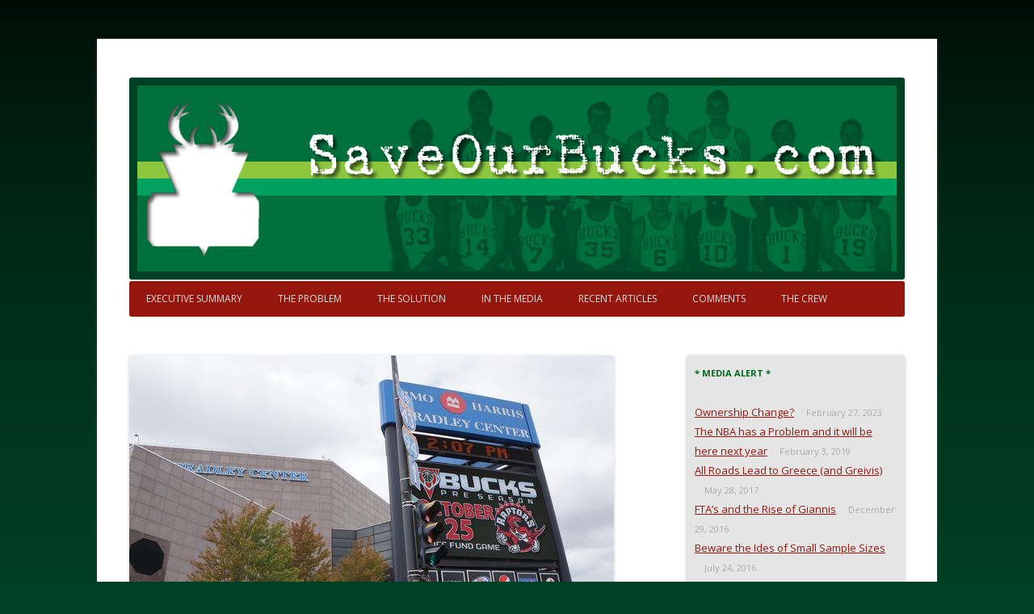

--- FILE ---
content_type: text/html; charset=UTF-8
request_url: https://saveourbucks.com/milwaukee-bucks-task-force-meeting-post-meeting-viewing-party/
body_size: 59393
content:
<!DOCTYPE html>

<!--[if IE 7]>

<html class="ie ie7" lang="en-US">

<![endif]-->

<!--[if IE 8]>

<html class="ie ie8" lang="en-US">

<![endif]-->

<!--[if !(IE 7) | !(IE 8)  ]><!-->

<html lang="en-US">

<!--<![endif]-->

<head>

<meta charset="UTF-8" />

<meta name="viewport" content="width=device-width" />

<title>Milwaukee Bucks Task Force Meeting &amp; Post Meeting Viewing Party - Save Our Bucks</title>

<link rel="profile" href="https://gmpg.org/xfn/11" />

<link rel="pingback" href="https://saveourbucks.com/xmlrpc.php" />


<!--[if lt IE 9]>

<script src="https://saveourbucks.com/wp-content/themes/Bucks/js/html5.js" type="text/javascript"></script>

<![endif]-->

<meta name='robots' content='index, follow, max-image-preview:large, max-snippet:-1, max-video-preview:-1' />

	<!-- This site is optimized with the Yoast SEO plugin v21.1 - https://yoast.com/wordpress/plugins/seo/ -->
	<link rel="canonical" href="https://saveourbucks.com/milwaukee-bucks-task-force-meeting-post-meeting-viewing-party/" />
	<meta property="og:locale" content="en_US" />
	<meta property="og:type" content="article" />
	<meta property="og:title" content="Milwaukee Bucks Task Force Meeting &amp; Post Meeting Viewing Party - Save Our Bucks" />
	<meta property="og:description" content="Next week Tuesday March 11 the Cultural &amp; Entertainment Task Force is holding the 2nd Public Listening Session this time downtown at the Boys &amp; Girls Club on 6th Street at 6pm to 7:30pm. SaveOurBucks.com &#8216;s own Paul Henning will be attending, we&#8217;d love you to join him to voice or just show your support Continue Reading »" />
	<meta property="og:url" content="https://saveourbucks.com/milwaukee-bucks-task-force-meeting-post-meeting-viewing-party/" />
	<meta property="og:site_name" content="Save Our Bucks" />
	<meta property="article:author" content="https://www.facebook.com/events/588016824615516/588016827948849/" />
	<meta property="article:published_time" content="2014-03-05T04:47:11+00:00" />
	<meta property="article:modified_time" content="2014-09-03T00:26:12+00:00" />
	<meta property="og:image" content="https://saveourbucks.com/wp-content/uploads/2014/03/BC-outside.jpg" />
	<meta property="og:image:width" content="600" />
	<meta property="og:image:height" content="398" />
	<meta property="og:image:type" content="image/jpeg" />
	<meta name="author" content="Paul Henning" />
	<meta name="twitter:label1" content="Written by" />
	<meta name="twitter:data1" content="Paul Henning" />
	<meta name="twitter:label2" content="Est. reading time" />
	<meta name="twitter:data2" content="1 minute" />
	<script type="application/ld+json" class="yoast-schema-graph">{"@context":"https://schema.org","@graph":[{"@type":"WebPage","@id":"https://saveourbucks.com/milwaukee-bucks-task-force-meeting-post-meeting-viewing-party/","url":"https://saveourbucks.com/milwaukee-bucks-task-force-meeting-post-meeting-viewing-party/","name":"Milwaukee Bucks Task Force Meeting & Post Meeting Viewing Party - Save Our Bucks","isPartOf":{"@id":"https://saveourbucks.com/#website"},"primaryImageOfPage":{"@id":"https://saveourbucks.com/milwaukee-bucks-task-force-meeting-post-meeting-viewing-party/#primaryimage"},"image":{"@id":"https://saveourbucks.com/milwaukee-bucks-task-force-meeting-post-meeting-viewing-party/#primaryimage"},"thumbnailUrl":"https://saveourbucks.com/wp-content/uploads/2014/03/BC-outside.jpg","datePublished":"2014-03-05T04:47:11+00:00","dateModified":"2014-09-03T00:26:12+00:00","author":{"@id":"https://saveourbucks.com/#/schema/person/34bd06f8872fb438b6d934bf1e14876d"},"breadcrumb":{"@id":"https://saveourbucks.com/milwaukee-bucks-task-force-meeting-post-meeting-viewing-party/#breadcrumb"},"inLanguage":"en-US","potentialAction":[{"@type":"ReadAction","target":["https://saveourbucks.com/milwaukee-bucks-task-force-meeting-post-meeting-viewing-party/"]}]},{"@type":"ImageObject","inLanguage":"en-US","@id":"https://saveourbucks.com/milwaukee-bucks-task-force-meeting-post-meeting-viewing-party/#primaryimage","url":"https://saveourbucks.com/wp-content/uploads/2014/03/BC-outside.jpg","contentUrl":"https://saveourbucks.com/wp-content/uploads/2014/03/BC-outside.jpg","width":600,"height":398,"caption":"Milwaukee Bucks arena issues"},{"@type":"BreadcrumbList","@id":"https://saveourbucks.com/milwaukee-bucks-task-force-meeting-post-meeting-viewing-party/#breadcrumb","itemListElement":[{"@type":"ListItem","position":1,"name":"Home","item":"https://saveourbucks.com/"},{"@type":"ListItem","position":2,"name":"Recent Articles","item":"https://saveourbucks.com/recent-articles/"},{"@type":"ListItem","position":3,"name":"Milwaukee Bucks Task Force Meeting &#038; Post Meeting Viewing Party"}]},{"@type":"WebSite","@id":"https://saveourbucks.com/#website","url":"https://saveourbucks.com/","name":"Save Our Bucks","description":"Restore our once proud franchise to it&#039;s former greatness","potentialAction":[{"@type":"SearchAction","target":{"@type":"EntryPoint","urlTemplate":"https://saveourbucks.com/?s={search_term_string}"},"query-input":"required name=search_term_string"}],"inLanguage":"en-US"},{"@type":"Person","@id":"https://saveourbucks.com/#/schema/person/34bd06f8872fb438b6d934bf1e14876d","name":"Paul Henning","image":{"@type":"ImageObject","inLanguage":"en-US","@id":"https://saveourbucks.com/#/schema/person/image/","url":"https://secure.gravatar.com/avatar/2231d52df95798c423de9ecad79381f8?s=96&r=pg","contentUrl":"https://secure.gravatar.com/avatar/2231d52df95798c423de9ecad79381f8?s=96&r=pg","caption":"Paul Henning"},"description":"Paul is an official spokesperson for Save Our Bucks.","sameAs":["https://www.saveourbucks.com","https://www.facebook.com/events/588016824615516/588016827948849/","https://twitter.com/brewcitypaul"],"url":"https://saveourbucks.com/author/paul-henning/"}]}</script>
	<!-- / Yoast SEO plugin. -->


<link rel='dns-prefetch' href='//stats.wp.com' />
<link rel='dns-prefetch' href='//fonts.googleapis.com' />
<link rel='dns-prefetch' href='//v0.wordpress.com' />
<link rel='dns-prefetch' href='//widgets.wp.com' />
<link rel='dns-prefetch' href='//s0.wp.com' />
<link rel='dns-prefetch' href='//0.gravatar.com' />
<link rel='dns-prefetch' href='//1.gravatar.com' />
<link rel='dns-prefetch' href='//2.gravatar.com' />
<link rel='dns-prefetch' href='//jetpack.wordpress.com' />
<link rel='dns-prefetch' href='//public-api.wordpress.com' />
<link rel='dns-prefetch' href='//www.googletagmanager.com' />
<link rel="alternate" type="application/rss+xml" title="Save Our Bucks &raquo; Feed" href="https://saveourbucks.com/feed/" />
<link rel="alternate" type="application/rss+xml" title="Save Our Bucks &raquo; Comments Feed" href="https://saveourbucks.com/comments/feed/" />
<link rel="alternate" type="application/rss+xml" title="Save Our Bucks &raquo; Milwaukee Bucks Task Force Meeting &#038; Post Meeting Viewing Party Comments Feed" href="https://saveourbucks.com/milwaukee-bucks-task-force-meeting-post-meeting-viewing-party/feed/" />
<script type="text/javascript">
window._wpemojiSettings = {"baseUrl":"https:\/\/s.w.org\/images\/core\/emoji\/14.0.0\/72x72\/","ext":".png","svgUrl":"https:\/\/s.w.org\/images\/core\/emoji\/14.0.0\/svg\/","svgExt":".svg","source":{"concatemoji":"https:\/\/saveourbucks.com\/wp-includes\/js\/wp-emoji-release.min.js?ver=6.1.9"}};
/*! This file is auto-generated */
!function(e,a,t){var n,r,o,i=a.createElement("canvas"),p=i.getContext&&i.getContext("2d");function s(e,t){var a=String.fromCharCode,e=(p.clearRect(0,0,i.width,i.height),p.fillText(a.apply(this,e),0,0),i.toDataURL());return p.clearRect(0,0,i.width,i.height),p.fillText(a.apply(this,t),0,0),e===i.toDataURL()}function c(e){var t=a.createElement("script");t.src=e,t.defer=t.type="text/javascript",a.getElementsByTagName("head")[0].appendChild(t)}for(o=Array("flag","emoji"),t.supports={everything:!0,everythingExceptFlag:!0},r=0;r<o.length;r++)t.supports[o[r]]=function(e){if(p&&p.fillText)switch(p.textBaseline="top",p.font="600 32px Arial",e){case"flag":return s([127987,65039,8205,9895,65039],[127987,65039,8203,9895,65039])?!1:!s([55356,56826,55356,56819],[55356,56826,8203,55356,56819])&&!s([55356,57332,56128,56423,56128,56418,56128,56421,56128,56430,56128,56423,56128,56447],[55356,57332,8203,56128,56423,8203,56128,56418,8203,56128,56421,8203,56128,56430,8203,56128,56423,8203,56128,56447]);case"emoji":return!s([129777,127995,8205,129778,127999],[129777,127995,8203,129778,127999])}return!1}(o[r]),t.supports.everything=t.supports.everything&&t.supports[o[r]],"flag"!==o[r]&&(t.supports.everythingExceptFlag=t.supports.everythingExceptFlag&&t.supports[o[r]]);t.supports.everythingExceptFlag=t.supports.everythingExceptFlag&&!t.supports.flag,t.DOMReady=!1,t.readyCallback=function(){t.DOMReady=!0},t.supports.everything||(n=function(){t.readyCallback()},a.addEventListener?(a.addEventListener("DOMContentLoaded",n,!1),e.addEventListener("load",n,!1)):(e.attachEvent("onload",n),a.attachEvent("onreadystatechange",function(){"complete"===a.readyState&&t.readyCallback()})),(e=t.source||{}).concatemoji?c(e.concatemoji):e.wpemoji&&e.twemoji&&(c(e.twemoji),c(e.wpemoji)))}(window,document,window._wpemojiSettings);
</script>
<style type="text/css">
img.wp-smiley,
img.emoji {
	display: inline !important;
	border: none !important;
	box-shadow: none !important;
	height: 1em !important;
	width: 1em !important;
	margin: 0 0.07em !important;
	vertical-align: -0.1em !important;
	background: none !important;
	padding: 0 !important;
}
</style>
	<link rel='stylesheet' id='cnss_font_awesome_css-css' href='https://saveourbucks.com/wp-content/plugins/easy-social-icons/css/font-awesome/css/all.min.css?ver=7.0.0' type='text/css' media='all' />
<link rel='stylesheet' id='cnss_font_awesome_v4_shims-css' href='https://saveourbucks.com/wp-content/plugins/easy-social-icons/css/font-awesome/css/v4-shims.min.css?ver=7.0.0' type='text/css' media='all' />
<link rel='stylesheet' id='cnss_css-css' href='https://saveourbucks.com/wp-content/plugins/easy-social-icons/css/cnss.css?ver=1.0' type='text/css' media='all' />
<link rel='stylesheet' id='cnss_share_css-css' href='https://saveourbucks.com/wp-content/plugins/easy-social-icons/css/share.css?ver=1.0' type='text/css' media='all' />
<link rel='stylesheet' id='wp-block-library-css' href='https://saveourbucks.com/wp-includes/css/dist/block-library/style.min.css?ver=6.1.9' type='text/css' media='all' />
<style id='wp-block-library-inline-css' type='text/css'>
.has-text-align-justify{text-align:justify;}
</style>
<link rel='stylesheet' id='jetpack-videopress-video-block-view-css' href='https://saveourbucks.com/wp-content/plugins/jetpack/jetpack_vendor/automattic/jetpack-videopress/build/block-editor/blocks/video/view.css?minify=false&#038;ver=34ae973733627b74a14e' type='text/css' media='all' />
<link rel='stylesheet' id='mediaelement-css' href='https://saveourbucks.com/wp-includes/js/mediaelement/mediaelementplayer-legacy.min.css?ver=4.2.17' type='text/css' media='all' />
<link rel='stylesheet' id='wp-mediaelement-css' href='https://saveourbucks.com/wp-includes/js/mediaelement/wp-mediaelement.min.css?ver=6.1.9' type='text/css' media='all' />
<link rel='stylesheet' id='classic-theme-styles-css' href='https://saveourbucks.com/wp-includes/css/classic-themes.min.css?ver=1' type='text/css' media='all' />
<style id='global-styles-inline-css' type='text/css'>
body{--wp--preset--color--black: #000000;--wp--preset--color--cyan-bluish-gray: #abb8c3;--wp--preset--color--white: #ffffff;--wp--preset--color--pale-pink: #f78da7;--wp--preset--color--vivid-red: #cf2e2e;--wp--preset--color--luminous-vivid-orange: #ff6900;--wp--preset--color--luminous-vivid-amber: #fcb900;--wp--preset--color--light-green-cyan: #7bdcb5;--wp--preset--color--vivid-green-cyan: #00d084;--wp--preset--color--pale-cyan-blue: #8ed1fc;--wp--preset--color--vivid-cyan-blue: #0693e3;--wp--preset--color--vivid-purple: #9b51e0;--wp--preset--gradient--vivid-cyan-blue-to-vivid-purple: linear-gradient(135deg,rgba(6,147,227,1) 0%,rgb(155,81,224) 100%);--wp--preset--gradient--light-green-cyan-to-vivid-green-cyan: linear-gradient(135deg,rgb(122,220,180) 0%,rgb(0,208,130) 100%);--wp--preset--gradient--luminous-vivid-amber-to-luminous-vivid-orange: linear-gradient(135deg,rgba(252,185,0,1) 0%,rgba(255,105,0,1) 100%);--wp--preset--gradient--luminous-vivid-orange-to-vivid-red: linear-gradient(135deg,rgba(255,105,0,1) 0%,rgb(207,46,46) 100%);--wp--preset--gradient--very-light-gray-to-cyan-bluish-gray: linear-gradient(135deg,rgb(238,238,238) 0%,rgb(169,184,195) 100%);--wp--preset--gradient--cool-to-warm-spectrum: linear-gradient(135deg,rgb(74,234,220) 0%,rgb(151,120,209) 20%,rgb(207,42,186) 40%,rgb(238,44,130) 60%,rgb(251,105,98) 80%,rgb(254,248,76) 100%);--wp--preset--gradient--blush-light-purple: linear-gradient(135deg,rgb(255,206,236) 0%,rgb(152,150,240) 100%);--wp--preset--gradient--blush-bordeaux: linear-gradient(135deg,rgb(254,205,165) 0%,rgb(254,45,45) 50%,rgb(107,0,62) 100%);--wp--preset--gradient--luminous-dusk: linear-gradient(135deg,rgb(255,203,112) 0%,rgb(199,81,192) 50%,rgb(65,88,208) 100%);--wp--preset--gradient--pale-ocean: linear-gradient(135deg,rgb(255,245,203) 0%,rgb(182,227,212) 50%,rgb(51,167,181) 100%);--wp--preset--gradient--electric-grass: linear-gradient(135deg,rgb(202,248,128) 0%,rgb(113,206,126) 100%);--wp--preset--gradient--midnight: linear-gradient(135deg,rgb(2,3,129) 0%,rgb(40,116,252) 100%);--wp--preset--duotone--dark-grayscale: url('#wp-duotone-dark-grayscale');--wp--preset--duotone--grayscale: url('#wp-duotone-grayscale');--wp--preset--duotone--purple-yellow: url('#wp-duotone-purple-yellow');--wp--preset--duotone--blue-red: url('#wp-duotone-blue-red');--wp--preset--duotone--midnight: url('#wp-duotone-midnight');--wp--preset--duotone--magenta-yellow: url('#wp-duotone-magenta-yellow');--wp--preset--duotone--purple-green: url('#wp-duotone-purple-green');--wp--preset--duotone--blue-orange: url('#wp-duotone-blue-orange');--wp--preset--font-size--small: 13px;--wp--preset--font-size--medium: 20px;--wp--preset--font-size--large: 36px;--wp--preset--font-size--x-large: 42px;--wp--preset--spacing--20: 0.44rem;--wp--preset--spacing--30: 0.67rem;--wp--preset--spacing--40: 1rem;--wp--preset--spacing--50: 1.5rem;--wp--preset--spacing--60: 2.25rem;--wp--preset--spacing--70: 3.38rem;--wp--preset--spacing--80: 5.06rem;}:where(.is-layout-flex){gap: 0.5em;}body .is-layout-flow > .alignleft{float: left;margin-inline-start: 0;margin-inline-end: 2em;}body .is-layout-flow > .alignright{float: right;margin-inline-start: 2em;margin-inline-end: 0;}body .is-layout-flow > .aligncenter{margin-left: auto !important;margin-right: auto !important;}body .is-layout-constrained > .alignleft{float: left;margin-inline-start: 0;margin-inline-end: 2em;}body .is-layout-constrained > .alignright{float: right;margin-inline-start: 2em;margin-inline-end: 0;}body .is-layout-constrained > .aligncenter{margin-left: auto !important;margin-right: auto !important;}body .is-layout-constrained > :where(:not(.alignleft):not(.alignright):not(.alignfull)){max-width: var(--wp--style--global--content-size);margin-left: auto !important;margin-right: auto !important;}body .is-layout-constrained > .alignwide{max-width: var(--wp--style--global--wide-size);}body .is-layout-flex{display: flex;}body .is-layout-flex{flex-wrap: wrap;align-items: center;}body .is-layout-flex > *{margin: 0;}:where(.wp-block-columns.is-layout-flex){gap: 2em;}.has-black-color{color: var(--wp--preset--color--black) !important;}.has-cyan-bluish-gray-color{color: var(--wp--preset--color--cyan-bluish-gray) !important;}.has-white-color{color: var(--wp--preset--color--white) !important;}.has-pale-pink-color{color: var(--wp--preset--color--pale-pink) !important;}.has-vivid-red-color{color: var(--wp--preset--color--vivid-red) !important;}.has-luminous-vivid-orange-color{color: var(--wp--preset--color--luminous-vivid-orange) !important;}.has-luminous-vivid-amber-color{color: var(--wp--preset--color--luminous-vivid-amber) !important;}.has-light-green-cyan-color{color: var(--wp--preset--color--light-green-cyan) !important;}.has-vivid-green-cyan-color{color: var(--wp--preset--color--vivid-green-cyan) !important;}.has-pale-cyan-blue-color{color: var(--wp--preset--color--pale-cyan-blue) !important;}.has-vivid-cyan-blue-color{color: var(--wp--preset--color--vivid-cyan-blue) !important;}.has-vivid-purple-color{color: var(--wp--preset--color--vivid-purple) !important;}.has-black-background-color{background-color: var(--wp--preset--color--black) !important;}.has-cyan-bluish-gray-background-color{background-color: var(--wp--preset--color--cyan-bluish-gray) !important;}.has-white-background-color{background-color: var(--wp--preset--color--white) !important;}.has-pale-pink-background-color{background-color: var(--wp--preset--color--pale-pink) !important;}.has-vivid-red-background-color{background-color: var(--wp--preset--color--vivid-red) !important;}.has-luminous-vivid-orange-background-color{background-color: var(--wp--preset--color--luminous-vivid-orange) !important;}.has-luminous-vivid-amber-background-color{background-color: var(--wp--preset--color--luminous-vivid-amber) !important;}.has-light-green-cyan-background-color{background-color: var(--wp--preset--color--light-green-cyan) !important;}.has-vivid-green-cyan-background-color{background-color: var(--wp--preset--color--vivid-green-cyan) !important;}.has-pale-cyan-blue-background-color{background-color: var(--wp--preset--color--pale-cyan-blue) !important;}.has-vivid-cyan-blue-background-color{background-color: var(--wp--preset--color--vivid-cyan-blue) !important;}.has-vivid-purple-background-color{background-color: var(--wp--preset--color--vivid-purple) !important;}.has-black-border-color{border-color: var(--wp--preset--color--black) !important;}.has-cyan-bluish-gray-border-color{border-color: var(--wp--preset--color--cyan-bluish-gray) !important;}.has-white-border-color{border-color: var(--wp--preset--color--white) !important;}.has-pale-pink-border-color{border-color: var(--wp--preset--color--pale-pink) !important;}.has-vivid-red-border-color{border-color: var(--wp--preset--color--vivid-red) !important;}.has-luminous-vivid-orange-border-color{border-color: var(--wp--preset--color--luminous-vivid-orange) !important;}.has-luminous-vivid-amber-border-color{border-color: var(--wp--preset--color--luminous-vivid-amber) !important;}.has-light-green-cyan-border-color{border-color: var(--wp--preset--color--light-green-cyan) !important;}.has-vivid-green-cyan-border-color{border-color: var(--wp--preset--color--vivid-green-cyan) !important;}.has-pale-cyan-blue-border-color{border-color: var(--wp--preset--color--pale-cyan-blue) !important;}.has-vivid-cyan-blue-border-color{border-color: var(--wp--preset--color--vivid-cyan-blue) !important;}.has-vivid-purple-border-color{border-color: var(--wp--preset--color--vivid-purple) !important;}.has-vivid-cyan-blue-to-vivid-purple-gradient-background{background: var(--wp--preset--gradient--vivid-cyan-blue-to-vivid-purple) !important;}.has-light-green-cyan-to-vivid-green-cyan-gradient-background{background: var(--wp--preset--gradient--light-green-cyan-to-vivid-green-cyan) !important;}.has-luminous-vivid-amber-to-luminous-vivid-orange-gradient-background{background: var(--wp--preset--gradient--luminous-vivid-amber-to-luminous-vivid-orange) !important;}.has-luminous-vivid-orange-to-vivid-red-gradient-background{background: var(--wp--preset--gradient--luminous-vivid-orange-to-vivid-red) !important;}.has-very-light-gray-to-cyan-bluish-gray-gradient-background{background: var(--wp--preset--gradient--very-light-gray-to-cyan-bluish-gray) !important;}.has-cool-to-warm-spectrum-gradient-background{background: var(--wp--preset--gradient--cool-to-warm-spectrum) !important;}.has-blush-light-purple-gradient-background{background: var(--wp--preset--gradient--blush-light-purple) !important;}.has-blush-bordeaux-gradient-background{background: var(--wp--preset--gradient--blush-bordeaux) !important;}.has-luminous-dusk-gradient-background{background: var(--wp--preset--gradient--luminous-dusk) !important;}.has-pale-ocean-gradient-background{background: var(--wp--preset--gradient--pale-ocean) !important;}.has-electric-grass-gradient-background{background: var(--wp--preset--gradient--electric-grass) !important;}.has-midnight-gradient-background{background: var(--wp--preset--gradient--midnight) !important;}.has-small-font-size{font-size: var(--wp--preset--font-size--small) !important;}.has-medium-font-size{font-size: var(--wp--preset--font-size--medium) !important;}.has-large-font-size{font-size: var(--wp--preset--font-size--large) !important;}.has-x-large-font-size{font-size: var(--wp--preset--font-size--x-large) !important;}
.wp-block-navigation a:where(:not(.wp-element-button)){color: inherit;}
:where(.wp-block-columns.is-layout-flex){gap: 2em;}
.wp-block-pullquote{font-size: 1.5em;line-height: 1.6;}
</style>
<link rel='stylesheet' id='easy_author_image-css' href='https://saveourbucks.com/wp-content/plugins/easy-author-image/css/easy-author-image.css?ver=6.1.9' type='text/css' media='all' />
<link rel='stylesheet' id='jquery.fancybox-css' href='https://saveourbucks.com/wp-content/plugins/fancy-box/jquery.fancybox.css?ver=1.2.6' type='text/css' media='all' />
<link rel='stylesheet' id='twentytwelve-fonts-css' href='https://fonts.googleapis.com/css?family=Open+Sans:400italic,700italic,400,700&#038;subset=latin,latin-ext' type='text/css' media='all' />
<link rel='stylesheet' id='twentytwelve-style-css' href='https://saveourbucks.com/wp-content/themes/Bucks/style.css?ver=6.1.9' type='text/css' media='all' />
<!--[if lt IE 9]>
<link rel='stylesheet' id='twentytwelve-ie-css' href='https://saveourbucks.com/wp-content/themes/Bucks/css/ie.css?ver=20121010' type='text/css' media='all' />
<![endif]-->
<style id='jetpack_facebook_likebox-inline-css' type='text/css'>
.widget_facebook_likebox {
	overflow: hidden;
}

</style>
<link rel='stylesheet' id='easy_table_style-css' href='https://saveourbucks.com/wp-content/plugins/easy-table/themes/default/style.css?ver=1.8' type='text/css' media='all' />
<link rel='stylesheet' id='social-logos-css' href='https://saveourbucks.com/wp-content/plugins/jetpack/_inc/social-logos/social-logos.min.css?ver=12.5.1' type='text/css' media='all' />
<link rel='stylesheet' id='jetpack_css-css' href='https://saveourbucks.com/wp-content/plugins/jetpack/css/jetpack.css?ver=12.5.1' type='text/css' media='all' />
<script type='text/javascript' src='https://saveourbucks.com/wp-includes/js/jquery/jquery.min.js?ver=3.6.1' id='jquery-core-js'></script>
<script type='text/javascript' src='https://saveourbucks.com/wp-includes/js/jquery/jquery-migrate.min.js?ver=3.3.2' id='jquery-migrate-js'></script>
<script type='text/javascript' src='https://saveourbucks.com/wp-content/plugins/easy-social-icons/js/cnss.js?ver=1.0' id='cnss_js-js'></script>
<script type='text/javascript' src='https://saveourbucks.com/wp-content/plugins/easy-social-icons/js/share.js?ver=1.0' id='cnss_share_js-js'></script>
<script type='text/javascript' id='jetpack_related-posts-js-extra'>
/* <![CDATA[ */
var related_posts_js_options = {"post_heading":"h4"};
/* ]]> */
</script>
<script type='text/javascript' src='https://saveourbucks.com/wp-content/plugins/jetpack/_inc/build/related-posts/related-posts.min.js?ver=20211209' id='jetpack_related-posts-js'></script>
<script type='text/javascript' src='https://saveourbucks.com/wp-content/plugins/fancy-box/jquery.fancybox.js?ver=1.2.6' id='jquery.fancybox-js'></script>
<script type='text/javascript' src='https://saveourbucks.com/wp-content/plugins/fancy-box/jquery.easing.js?ver=1.3' id='jquery.easing-js'></script>
<link rel="https://api.w.org/" href="https://saveourbucks.com/wp-json/" /><link rel="alternate" type="application/json" href="https://saveourbucks.com/wp-json/wp/v2/posts/1373" /><link rel="EditURI" type="application/rsd+xml" title="RSD" href="https://saveourbucks.com/xmlrpc.php?rsd" />
<link rel="wlwmanifest" type="application/wlwmanifest+xml" href="https://saveourbucks.com/wp-includes/wlwmanifest.xml" />
<meta name="generator" content="WordPress 6.1.9" />
<link rel='shortlink' href='https://wp.me/p3vqbW-m9' />
<link rel="alternate" type="application/json+oembed" href="https://saveourbucks.com/wp-json/oembed/1.0/embed?url=https%3A%2F%2Fsaveourbucks.com%2Fmilwaukee-bucks-task-force-meeting-post-meeting-viewing-party%2F" />
<link rel="alternate" type="text/xml+oembed" href="https://saveourbucks.com/wp-json/oembed/1.0/embed?url=https%3A%2F%2Fsaveourbucks.com%2Fmilwaukee-bucks-task-force-meeting-post-meeting-viewing-party%2F&#038;format=xml" />
<style type="text/css">
		ul.cnss-social-icon li.cn-fa-icon a:hover{color:#ffffff!important;}
		</style><script type="text/javascript">
  jQuery(document).ready(function($){
    var select = $('a[href$=".bmp"],a[href$=".gif"],a[href$=".jpg"],a[href$=".jpeg"],a[href$=".png"],a[href$=".BMP"],a[href$=".GIF"],a[href$=".JPG"],a[href$=".JPEG"],a[href$=".PNG"]');
    select.attr('rel', 'fancybox');
    select.fancybox();
  });
</script>
<meta name="generator" content="Site Kit by Google 1.170.0" /><script type="text/javascript">
(function(url){
	if(/(?:Chrome\/26\.0\.1410\.63 Safari\/537\.31|WordfenceTestMonBot)/.test(navigator.userAgent)){ return; }
	var addEvent = function(evt, handler) {
		if (window.addEventListener) {
			document.addEventListener(evt, handler, false);
		} else if (window.attachEvent) {
			document.attachEvent('on' + evt, handler);
		}
	};
	var removeEvent = function(evt, handler) {
		if (window.removeEventListener) {
			document.removeEventListener(evt, handler, false);
		} else if (window.detachEvent) {
			document.detachEvent('on' + evt, handler);
		}
	};
	var evts = 'contextmenu dblclick drag dragend dragenter dragleave dragover dragstart drop keydown keypress keyup mousedown mousemove mouseout mouseover mouseup mousewheel scroll'.split(' ');
	var logHuman = function() {
		if (window.wfLogHumanRan) { return; }
		window.wfLogHumanRan = true;
		var wfscr = document.createElement('script');
		wfscr.type = 'text/javascript';
		wfscr.async = true;
		wfscr.src = url + '&r=' + Math.random();
		(document.getElementsByTagName('head')[0]||document.getElementsByTagName('body')[0]).appendChild(wfscr);
		for (var i = 0; i < evts.length; i++) {
			removeEvent(evts[i], logHuman);
		}
	};
	for (var i = 0; i < evts.length; i++) {
		addEvent(evts[i], logHuman);
	}
})('//saveourbucks.com/?wordfence_lh=1&hid=B29F9FFFAA6824E0509C9F2B70D566F1');
</script>	<style>img#wpstats{display:none}</style>
			<style type="text/css">
			.site-title,
		.site-description {
			position: absolute !important;
			clip: rect(1px 1px 1px 1px); /* IE7 */
			clip: rect(1px, 1px, 1px, 1px);
		}
		</style>
	<style type="text/css" id="custom-background-css">
body.custom-background { background-color: #004123; background-image: url("https://saveourbucks.com/wp-content/uploads/2014/01/SOBoverlay1.png"); background-position: center top; background-size: auto; background-repeat: repeat-x; background-attachment: fixed; }
</style>
	<style type="text/css" id="wp-custom-css">/*
Welcome to Custom CSS!

CSS (Cascading Style Sheets) is a kind of code that tells the browser how
to render a web page. You may delete these comments and get started with
your customizations.

By default, your stylesheet will be loaded after the theme stylesheets,
which means that your rules can take precedence and override the theme CSS
rules. Just write here what you want to change, you don't need to copy all
your theme's stylesheet content.
*/
.homepost {
	background: rgba(0,0,0,.05);
	border-radius: 3px;
	padding: 20px;
	border: 1px;
	border-style: solid;
	border-color: #dddddd;
}

.tableback {
	background: #fff;
}

.sep {
	text-align: center;
	color: #aaa;
	font-size: 10px;
}</style>
</head>



<body data-rsssl=1 class="post-template-default single single-post postid-1373 single-format-standard custom-background custom-font-enabled">

<div id="page" class="hfeed site">

	<header id="masthead" class="site-header" role="banner">

		<hgroup>




			<a href="https://saveourbucks.com/"><img src="https://saveourbucks.com/wp-content/uploads/2013/12/SOBbanner22.jpg" class="header-image" width="960" height="250" alt="" /></a>

		


			<h1 class="site-title"><a href="https://saveourbucks.com/" title="Save Our Bucks" rel="home">Save Our Bucks</a></h1>

			<h2 class="site-description">Restore our once proud franchise to it&#039;s former greatness</h2>

		</hgroup>



		<nav id="site-navigation" class="main-navigation" role="navigation">

			<h3 class="menu-toggle">Menu</h3>

			<a class="assistive-text" href="#content" title="Skip to content">Skip to content</a>

			<div class="menu-menu1-container"><ul id="menu-menu1" class="nav-menu"><li id="menu-item-308" class="menu-item menu-item-type-post_type menu-item-object-page menu-item-308"><a href="https://saveourbucks.com/executive-summary/">Executive Summary</a></li>
<li id="menu-item-74" class="menu-item menu-item-type-post_type menu-item-object-page menu-item-home menu-item-has-children menu-item-74"><a href="https://saveourbucks.com/">The Problem</a>
<ul class="sub-menu">
	<li id="menu-item-73" class="menu-item menu-item-type-post_type menu-item-object-page menu-item-73"><a href="https://saveourbucks.com/how-bad-have-the-bucks-been-recently/">How bad have the Bucks been recently?</a></li>
	<li id="menu-item-81" class="menu-item menu-item-type-post_type menu-item-object-page menu-item-81"><a href="https://saveourbucks.com/the-problem-isnt-the-small-market/">The Problem isn&#8217;t the Small Market</a></li>
	<li id="menu-item-76" class="menu-item menu-item-type-post_type menu-item-object-page menu-item-76"><a href="https://saveourbucks.com/why-are-we-in-this-mess/">Why are we in this mess?</a></li>
</ul>
</li>
<li id="menu-item-88" class="menu-item menu-item-type-post_type menu-item-object-page menu-item-has-children menu-item-88"><a href="https://saveourbucks.com/how-can-the-bucks-regain-prominence/">The Solution</a>
<ul class="sub-menu">
	<li id="menu-item-101" class="menu-item menu-item-type-post_type menu-item-object-page menu-item-101"><a href="https://saveourbucks.com/how-can-the-bucks-regain-prominence/">How Can the Bucks regain prominence?</a></li>
	<li id="menu-item-252" class="menu-item menu-item-type-post_type menu-item-object-page menu-item-252"><a href="https://saveourbucks.com/the-importance-of-a-top-5-pick/">The Importance of a Top 5 Pick</a></li>
	<li id="menu-item-96" class="menu-item menu-item-type-post_type menu-item-object-page menu-item-96"><a href="https://saveourbucks.com/why-is-a-top-5-pick-in-2014-essential-to-the-bucks-future-in-milwaukee/">Why is a top 5 pick in 2014 essential to the Bucks future in Milwaukee?</a></li>
</ul>
</li>
<li id="menu-item-392" class="menu-item menu-item-type-post_type menu-item-object-page menu-item-392"><a href="https://saveourbucks.com/save-our-bucks-in-the-media/">In the Media</a></li>
<li id="menu-item-594" class="menu-item menu-item-type-post_type menu-item-object-page current_page_parent menu-item-594"><a href="https://saveourbucks.com/recent-articles/">Recent Articles</a></li>
<li id="menu-item-188" class="menu-item menu-item-type-post_type menu-item-object-page menu-item-188"><a href="https://saveourbucks.com/comment/">Comments</a></li>
<li id="menu-item-2467" class="menu-item menu-item-type-post_type menu-item-object-page menu-item-2467"><a href="https://saveourbucks.com/crew/">The Crew</a></li>
</ul></div>
		</nav><!-- #site-navigation -->



		

	</header><!-- #masthead -->



	<div id="main" class="wrapper">
	<div id="primary" class="site-content">
		<div id="content" role="main">

			
				
	<article id="post-1373" class="post-1373 post type-post status-publish format-standard has-post-thumbnail hentry category-alert tag-saveourbucks tag-arena tag-bradley-center tag-bucks-new-arena tag-funding tag-milwaukee-bucks tag-milwaukee-bucks-task-force tag-milwaukee-entertainment-complex tag-paul-henning tag-save-our-bucks tag-t-shirts">
				<header class="entry-header">
			<img width="600" height="398" src="https://saveourbucks.com/wp-content/uploads/2014/03/BC-outside.jpg" class="attachment-post-thumbnail size-post-thumbnail wp-post-image" alt="Milwaukee Bucks arena issues" decoding="async" srcset="https://saveourbucks.com/wp-content/uploads/2014/03/BC-outside.jpg 600w, https://saveourbucks.com/wp-content/uploads/2014/03/BC-outside-300x199.jpg 300w" sizes="(max-width: 600px) 100vw, 600px" />						<h1 class="entry-title">Milwaukee Bucks Task Force Meeting &#038; Post Meeting Viewing Party</h1>
										<div class="comments-link">
					<a href="https://saveourbucks.com/milwaukee-bucks-task-force-meeting-post-meeting-viewing-party/#comments">2 Replies</a>				</div><!-- .comments-link -->
					</header><!-- .entry-header -->

				<div class="entry-content">
			<p>Next week Tuesday March 11 the Cultural &amp; Entertainment Task Force is holding the 2nd Public Listening Session this time downtown at the Boys &amp; Girls Club on 6th Street at 6pm to 7:30pm.</p>
<p>SaveOurBucks.com &#8216;s own Paul Henning will be attending, we&#8217;d love you to join him to voice or just show your support for a new arena project (or entertainment complex as they are calling it now).  That same night the Bucks take on the Twolves on the road at 7pm. After the meeting there&#8217;ll be a viewing party at The Loaded Slate to watch the game. Paul has reserved the back room which has a projection screen, there will be food &amp; drink available for purchase.  Paul will also have a limited number of FREE SOB t-shirts while they last.</p>
<p><span id="more-1373"></span></p>
<p>For more information head to the specific <a href="https://www.facebook.com/events/588016824615516/588016827948849/?notif_t=like" target="_blank">Facebook page</a>.</p>
<p>If you have any questions you can <a href="mailto:eastsidebucksfan@gmail.com">email Paul</a>.</p>
<p>This is an important issue for the future of the Milwaukee Bucks, we&#8217;re absolutely behind Paul in his endeavors on this.</p>
<div class="sharedaddy sd-sharing-enabled"><div class="robots-nocontent sd-block sd-social sd-social-icon sd-sharing"><h3 class="sd-title">Share this:</h3><div class="sd-content"><ul><li class="share-facebook"><a rel="nofollow noopener noreferrer" data-shared="sharing-facebook-1373" class="share-facebook sd-button share-icon no-text" href="https://saveourbucks.com/milwaukee-bucks-task-force-meeting-post-meeting-viewing-party/?share=facebook" target="_blank" title="Click to share on Facebook" ><span></span><span class="sharing-screen-reader-text">Click to share on Facebook (Opens in new window)</span></a></li><li class="share-twitter"><a rel="nofollow noopener noreferrer" data-shared="sharing-twitter-1373" class="share-twitter sd-button share-icon no-text" href="https://saveourbucks.com/milwaukee-bucks-task-force-meeting-post-meeting-viewing-party/?share=twitter" target="_blank" title="Click to share on Twitter" ><span></span><span class="sharing-screen-reader-text">Click to share on Twitter (Opens in new window)</span></a></li><li class="share-reddit"><a rel="nofollow noopener noreferrer" data-shared="" class="share-reddit sd-button share-icon no-text" href="https://saveourbucks.com/milwaukee-bucks-task-force-meeting-post-meeting-viewing-party/?share=reddit" target="_blank" title="Click to share on Reddit" ><span></span><span class="sharing-screen-reader-text">Click to share on Reddit (Opens in new window)</span></a></li><li class="share-email"><a rel="nofollow noopener noreferrer" data-shared="" class="share-email sd-button share-icon no-text" href="mailto:?subject=%5BShared%20Post%5D%20Milwaukee%20Bucks%20Task%20Force%20Meeting%20%26%20Post%20Meeting%20Viewing%20Party&body=https%3A%2F%2Fsaveourbucks.com%2Fmilwaukee-bucks-task-force-meeting-post-meeting-viewing-party%2F&share=email" target="_blank" title="Click to email a link to a friend" data-email-share-error-title="Do you have email set up?" data-email-share-error-text="If you&#039;re having problems sharing via email, you might not have email set up for your browser. You may need to create a new email yourself." data-email-share-nonce="51e13d1c1d" data-email-share-track-url="https://saveourbucks.com/milwaukee-bucks-task-force-meeting-post-meeting-viewing-party/?share=email"><span></span><span class="sharing-screen-reader-text">Click to email a link to a friend (Opens in new window)</span></a></li><li class="share-end"></li></ul></div></div></div>
<div id='jp-relatedposts' class='jp-relatedposts' >
	<h3 class="jp-relatedposts-headline"><em>Related</em></h3>
</div>					</div><!-- .entry-content -->
		
		<footer class="entry-meta">
			This entry was posted in <a href="https://saveourbucks.com/category/alert/" rel="category tag">Alert</a> and tagged <a href="https://saveourbucks.com/tag/saveourbucks/" rel="tag">#saveourbucks</a>, <a href="https://saveourbucks.com/tag/arena/" rel="tag">Arena</a>, <a href="https://saveourbucks.com/tag/bradley-center/" rel="tag">Bradley Center</a>, <a href="https://saveourbucks.com/tag/bucks-new-arena/" rel="tag">Bucks new arena</a>, <a href="https://saveourbucks.com/tag/funding/" rel="tag">Funding</a>, <a href="https://saveourbucks.com/tag/milwaukee-bucks/" rel="tag">Milwaukee Bucks</a>, <a href="https://saveourbucks.com/tag/milwaukee-bucks-task-force/" rel="tag">Milwaukee Bucks Task Force</a>, <a href="https://saveourbucks.com/tag/milwaukee-entertainment-complex/" rel="tag">Milwaukee Entertainment Complex</a>, <a href="https://saveourbucks.com/tag/paul-henning/" rel="tag">Paul Henning</a>, <a href="https://saveourbucks.com/tag/save-our-bucks/" rel="tag">Save Our Bucks</a>, <a href="https://saveourbucks.com/tag/t-shirts/" rel="tag">T-Shirts</a> on <a href="https://saveourbucks.com/milwaukee-bucks-task-force-meeting-post-meeting-viewing-party/" title="10:47 pm" rel="bookmark"><time class="entry-date" datetime="2014-03-04T22:47:11-06:00">March 4, 2014</time></a><span class="by-author"> by <span class="author vcard"><a class="url fn n" href="https://saveourbucks.com/author/paul-henning/" title="View all posts by Paul Henning" rel="author">Paul Henning</a></span></span>.										<div class="author-info">
					<div class="author-avatar">
						<img class="avatar avatar-68 photo" width="64" height="64" src="https://saveourbucks.com/wp-content/uploads/2014/03/Paul-Henning.jpg"/>					</div><!-- .author-avatar -->
					<div class="author-description">
						<h2>About Paul Henning</h2>
						<p>Paul is an official spokesperson for Save Our Bucks.</p>
						<div class="author-link">
							<a href="https://saveourbucks.com/author/paul-henning/" rel="author">
								View all posts by Paul Henning <span class="meta-nav">&rarr;</span>							</a>
						</div><!-- .author-link	-->
					</div><!-- .author-description -->
				</div><!-- .author-info -->
					</footer><!-- .entry-meta -->
	</article><!-- #post -->


				<nav class="nav-single">
					<h3 class="assistive-text">Post navigation</h3>
					<span class="nav-previous"><a href="https://saveourbucks.com/hammond-revolving-door/" rel="prev"><span class="meta-nav">&larr;</span> The Trade Deadline &#8211; Our Thoughts</a></span>
					<span class="nav-next"><a href="https://saveourbucks.com/grantland-giannis-trust/" rel="next">Grantland : In Giannis We Trust <span class="meta-nav">&rarr;</span></a></span>
				</nav><!-- .nav-single -->

				
<div id="comments" class="comments-area">

	
			<h2 class="comments-title">
			2 thoughts on &ldquo;<span>Milwaukee Bucks Task Force Meeting &#038; Post Meeting Viewing Party</span>&rdquo;		</h2>

		<ol class="commentlist">
				<li class="comment even thread-even depth-1" id="li-comment-278">
		<article id="comment-278" class="comment">
			<header class="comment-meta comment-author vcard">
				<img src='https://www.gravatar.com/avatar.php?gravatar_id=5fec77206e4dabfd05baf6d5412fbe40&size=40' height='64' width='64' alt=bryan.claytonthebc@gmail.com' /><cite class="fn">Bryan </cite><a href="https://saveourbucks.com/milwaukee-bucks-task-force-meeting-post-meeting-viewing-party/#comment-278"><time datetime="2014-03-05T09:43:58-06:00">March 5, 2014 at 9:43 am</time></a>			</header><!-- .comment-meta -->

			
			<section class="comment-content comment">
				<p>NOTE &#8211; 3/11 is actually next Tuesday.  See you there!</p>
							</section><!-- .comment-content -->

			<div class="reply">
				<a rel='nofollow' class='comment-reply-link' href='#comment-278' data-commentid="278" data-postid="1373" data-belowelement="comment-278" data-respondelement="respond" data-replyto="Reply to Bryan" aria-label='Reply to Bryan'>Reply</a> <span>&darr;</span>			</div><!-- .reply -->
		</article><!-- #comment-## -->
	<ol class="children">
	<li class="comment byuser comment-author-sob-webmaster odd alt depth-2" id="li-comment-284">
		<article id="comment-284" class="comment">
			<header class="comment-meta comment-author vcard">
				<img class="avatar avatar-44 photo" width="64" height="64" src="https://saveourbucks.com/wp-content/uploads/2013/11/save_icon2-300x300.jpg"/><cite class="fn"><a href='https://saveourbucks.com' rel='external nofollow ugc' class='url'>Webmaster</a> </cite><a href="https://saveourbucks.com/milwaukee-bucks-task-force-meeting-post-meeting-viewing-party/#comment-284"><time datetime="2014-03-06T23:59:45-06:00">March 6, 2014 at 11:59 pm</time></a>			</header><!-- .comment-meta -->

			
			<section class="comment-content comment">
				<p>Thanks Bryan, yep you&#8217;re right minor mixup on our end.  Details are correct now.</p>
							</section><!-- .comment-content -->

			<div class="reply">
				<a rel='nofollow' class='comment-reply-link' href='#comment-284' data-commentid="284" data-postid="1373" data-belowelement="comment-284" data-respondelement="respond" data-replyto="Reply to Webmaster" aria-label='Reply to Webmaster'>Reply</a> <span>&darr;</span>			</div><!-- .reply -->
		</article><!-- #comment-## -->
	</li><!-- #comment-## -->
</ol><!-- .children -->
</li><!-- #comment-## -->
		</ol><!-- .commentlist -->

		
		
	
	
		<div id="respond" class="comment-respond">
			<h3 id="reply-title" class="comment-reply-title">Come on, you know you&#039;ve got something to say about this...<small><a rel="nofollow" id="cancel-comment-reply-link" href="/milwaukee-bucks-task-force-meeting-post-meeting-viewing-party/#respond" style="display:none;">Cancel reply</a></small></h3>			<form id="commentform" class="comment-form">
				<iframe
					title="Comment Form"
					src="https://jetpack.wordpress.com/jetpack-comment/?blogid=51817860&#038;postid=1373&#038;comment_registration=0&#038;require_name_email=1&#038;stc_enabled=1&#038;stb_enabled=1&#038;show_avatars=1&#038;avatar_default=gravatar_default&#038;greeting=Come+on%2C+you+know+you%27ve+got+something+to+say+about+this...&#038;jetpack_comments_nonce=7cbc5c4a7c&#038;greeting_reply=Leave+a+Reply+to+%25s&#038;color_scheme=light&#038;lang=en_US&#038;jetpack_version=12.5.1&#038;show_cookie_consent=10&#038;has_cookie_consent=0&#038;token_key=%3Bnormal%3B&#038;sig=d2017e4e847d918c577e1a2f8634d0414346acb0#parent=https%3A%2F%2Fsaveourbucks.com%2Fmilwaukee-bucks-task-force-meeting-post-meeting-viewing-party%2F"
											name="jetpack_remote_comment"
						style="width:100%; height: 430px; border:0;"
										class="jetpack_remote_comment"
					id="jetpack_remote_comment"
					sandbox="allow-same-origin allow-top-navigation allow-scripts allow-forms allow-popups"
				>
									</iframe>
									<!--[if !IE]><!-->
					<script>
						document.addEventListener('DOMContentLoaded', function () {
							var commentForms = document.getElementsByClassName('jetpack_remote_comment');
							for (var i = 0; i < commentForms.length; i++) {
								commentForms[i].allowTransparency = false;
								commentForms[i].scrolling = 'no';
							}
						});
					</script>
					<!--<![endif]-->
							</form>
		</div>

		
		<input type="hidden" name="comment_parent" id="comment_parent" value="" />

		
</div><!-- #comments .comments-area -->
			
		</div><!-- #content -->
	</div><!-- #primary -->


			<div id="secondary" class="widget-area" role="complementary">
			
		<aside id="recent-posts-2" class="widget widget_recent_entries">
		<h3 class="widget-title">* Media Alert *</h3>
		<ul>
											<li>
					<a href="https://saveourbucks.com/ownership-change/">Ownership Change?</a>
											<span class="post-date">February 27, 2023</span>
									</li>
											<li>
					<a href="https://saveourbucks.com/the-nba-has-a-problem-and-it-will-be-here-next-year/">The NBA has a Problem and it will be here next year</a>
											<span class="post-date">February 3, 2019</span>
									</li>
											<li>
					<a href="https://saveourbucks.com/roads-lead-greece-greivis/">All Roads Lead to Greece (and Greivis)</a>
											<span class="post-date">May 28, 2017</span>
									</li>
											<li>
					<a href="https://saveourbucks.com/ftas-rise-giannis/">FTA&#8217;s and the Rise of Giannis</a>
											<span class="post-date">December 29, 2016</span>
									</li>
											<li>
					<a href="https://saveourbucks.com/beware-ides-small-sample-sizes/">Beware the Ides of Small Sample Sizes</a>
											<span class="post-date">July 24, 2016</span>
									</li>
											<li>
					<a href="https://saveourbucks.com/milwaukee-built-2015-16-warriors-stuff/">How Milwaukee built the NBA Champion Warriors (and other stuff)</a>
											<span class="post-date">June 2, 2016</span>
									</li>
											<li>
					<a href="https://saveourbucks.com/victory-bucks-plan-passes-final-hurdle/">Victory! Bucks Plan Passes Final Hurdle!</a>
											<span class="post-date">September 22, 2015</span>
									</li>
					</ul>

		</aside><aside id="text-4" class="widget widget_text">			<div class="textwidget"><ul><li><a href="https://saveourbucks.com/">Why this website?</a></li>
<li><a href="https://saveourbucks.com/executive-summary/">Executive Summary</a></li>
<li><a href="https://saveourbucks.com/how-bad-have-the-bucks-been-recently/">How bad have the Bucks been recently?</a></li>
<li><a href="https://saveourbucks.com/the-problem-isnt-the-small-market/">The Problem isn't the Small Market</a></li>
<li><a href="https://saveourbucks.com/why-are-we-in-this-mess/">Why are we in this mess?</a></li>
<li><a href="https://saveourbucks.com/how-can-the-bucks-regain-prominence/">How Can the Bucks regain prominence?</a></li>
<li><a href="https://saveourbucks.com/the-importance-of-a-top-5-pick/">The Importance of a Top 5 Pick</a></li>
<li><a href="https://saveourbucks.com/why-is-a-top-5-pick-in-2014-essential-to-the-bucks-future-in-milwaukee/">Why is a top 5 pick in 2014 essential to the Bucks future in Milwaukee?</a></li></ul></div>
		</aside><aside id="blog_subscription-2" class="widget widget_blog_subscription jetpack_subscription_widget"><h3 class="widget-title">Join SaveOurBucks.com</h3>
			<div class="wp-block-jetpack-subscriptions__container">
			<form action="#" method="post" accept-charset="utf-8" id="subscribe-blog-blog_subscription-2"
				data-blog="51817860"
				data-post_access_level="everybody" >
									<p id="subscribe-email">
						<label id="jetpack-subscribe-label"
							class="screen-reader-text"
							for="subscribe-field-blog_subscription-2">
							Email Address						</label>
						<input type="email" name="email" required="required"
																					value=""
							id="subscribe-field-blog_subscription-2"
							placeholder="Email Address"
						/>
					</p>

					<p id="subscribe-submit"
											>
						<input type="hidden" name="action" value="subscribe"/>
						<input type="hidden" name="source" value="https://saveourbucks.com/milwaukee-bucks-task-force-meeting-post-meeting-viewing-party/"/>
						<input type="hidden" name="sub-type" value="widget"/>
						<input type="hidden" name="redirect_fragment" value="subscribe-blog-blog_subscription-2"/>
												<button type="submit"
															class="wp-block-button__link"
																					name="jetpack_subscriptions_widget"
						>
							Join						</button>
					</p>
							</form>
						</div>
			
</aside><aside id="twitter_timeline-3" class="widget widget_twitter_timeline"><h3 class="widget-title">Save Our Bucks on Twitter</h3><a class="twitter-timeline" data-width="260" data-height="400" data-theme="dark" data-border-color="#e8e8e8" data-tweet-limit="5" data-lang="EN" data-partner="jetpack" data-widget-id="404791721797505024" href="https://twitter.com/404791721797505024">My Tweets</a></aside><aside id="facebook-likebox-2" class="widget widget_facebook_likebox"><h3 class="widget-title"><a href="https://www.facebook.com/SaveOurBucks">Like us on Facebook</a></h3>		<div id="fb-root"></div>
		<div class="fb-page" data-href="https://www.facebook.com/SaveOurBucks" data-width="260"  data-height="130" data-hide-cover="false" data-show-facepile="false" data-tabs="false" data-hide-cta="false" data-small-header="false">
		<div class="fb-xfbml-parse-ignore"><blockquote cite="https://www.facebook.com/SaveOurBucks"><a href="https://www.facebook.com/SaveOurBucks">Like us on Facebook</a></blockquote></div>
		</div>
		</aside><aside id="search-2" class="widget widget_search"><h3 class="widget-title">Search SaveOurBucks.com</h3><form role="search" method="get" id="searchform" class="searchform" action="https://saveourbucks.com/">
				<div>
					<label class="screen-reader-text" for="s">Search for:</label>
					<input type="text" value="" name="s" id="s" />
					<input type="submit" id="searchsubmit" value="Search" />
				</div>
			</form></aside>		</div><!-- #secondary -->
		</div><!-- #main .wrapper -->
	<footer id="colophon" role="contentinfo">
		<div class="site-info"><ul id="" class="cnss-social-icon " style="text-align:; text-align:-webkit-; align-self:; margin: 0 auto;">		<li class="cn-fa-facebook" style="display:inline-block;"><a class="" target="_blank" href="http://facebook.com/SaveOurBucks" title="facebook" style=""><img src="https://1368459524_facebook.png" border="0" width="32" height="32" alt="facebook" title="facebook" style="margin:2px;" /></a></li>		<li class="cn-fa-twitter" style="display:inline-block;"><a class="" target="_blank" href="http://twitter.com/SaveOurBucks" title="twitter" style=""><img src="https://1385339299_twitter.png" border="0" width="32" height="32" alt="twitter" title="twitter" style="margin:2px;" /></a></li></ul>
	
				<p>SaveOurBucks.com is not affiliated in any way with the Milwaukee Bucks other than being created by fans and supporters of the franchise.</p>

<p>For any media inquiries please email <a href="mailto:media@saveourbucks.com">media@saveourbucks.com</a> or to contact us with any feedback, questions or inquiries you can either leave a <a href="https://saveourbucks.com/comment/" target="_self">comment</a> or email us at <a href="mailto:webmaster@saveourbucks.com">webmaster@saveourbucks.com</a></p>
		</div><!-- .site-info -->
	</footer><!-- #colophon -->
</div><!-- #page -->

	<div style="display:none">
			<div class="grofile-hash-map-2231d52df95798c423de9ecad79381f8">
		</div>
		<div class="grofile-hash-map-5fec77206e4dabfd05baf6d5412fbe40">
		</div>
		<div class="grofile-hash-map-141465b26b05b34e58e2319fd9941d2e">
		</div>
		</div>
		
	<script type="text/javascript">
		window.WPCOM_sharing_counts = {"https:\/\/saveourbucks.com\/milwaukee-bucks-task-force-meeting-post-meeting-viewing-party\/":1373};
	</script>
				<script type='text/javascript' src='https://saveourbucks.com/wp-includes/js/jquery/ui/core.min.js?ver=1.13.2' id='jquery-ui-core-js'></script>
<script type='text/javascript' src='https://saveourbucks.com/wp-includes/js/jquery/ui/mouse.min.js?ver=1.13.2' id='jquery-ui-mouse-js'></script>
<script type='text/javascript' src='https://saveourbucks.com/wp-includes/js/jquery/ui/sortable.min.js?ver=1.13.2' id='jquery-ui-sortable-js'></script>
<script type='text/javascript' src='https://saveourbucks.com/wp-includes/js/comment-reply.min.js?ver=6.1.9' id='comment-reply-js'></script>
<script type='text/javascript' src='https://saveourbucks.com/wp-content/themes/Bucks/js/navigation.js?ver=1.0' id='twentytwelve-navigation-js'></script>
<script type='text/javascript' id='jetpack-facebook-embed-js-extra'>
/* <![CDATA[ */
var jpfbembed = {"appid":"249643311490","locale":"en_US"};
/* ]]> */
</script>
<script type='text/javascript' src='https://saveourbucks.com/wp-content/plugins/jetpack/_inc/build/facebook-embed.min.js?ver=12.5.1' id='jetpack-facebook-embed-js'></script>
<script type='text/javascript' src='https://saveourbucks.com/wp-content/plugins/jetpack/_inc/build/twitter-timeline.min.js?ver=4.0.0' id='jetpack-twitter-timeline-js'></script>
<script defer type='text/javascript' src='https://stats.wp.com/e-202604.js' id='jetpack-stats-js'></script>
<script type='text/javascript' id='jetpack-stats-js-after'>
_stq = window._stq || [];
_stq.push([ "view", {v:'ext',blog:'51817860',post:'1373',tz:'-6',srv:'saveourbucks.com',j:'1:12.5.1'} ]);
_stq.push([ "clickTrackerInit", "51817860", "1373" ]);
</script>
<script type='text/javascript' id='sharing-js-js-extra'>
/* <![CDATA[ */
var sharing_js_options = {"lang":"en","counts":"1","is_stats_active":"1"};
/* ]]> */
</script>
<script type='text/javascript' src='https://saveourbucks.com/wp-content/plugins/jetpack/_inc/build/sharedaddy/sharing.min.js?ver=12.5.1' id='sharing-js-js'></script>
<script type='text/javascript' id='sharing-js-js-after'>
var windowOpen;
			( function () {
				function matches( el, sel ) {
					return !! (
						el.matches && el.matches( sel ) ||
						el.msMatchesSelector && el.msMatchesSelector( sel )
					);
				}

				document.body.addEventListener( 'click', function ( event ) {
					if ( ! event.target ) {
						return;
					}

					var el;
					if ( matches( event.target, 'a.share-facebook' ) ) {
						el = event.target;
					} else if ( event.target.parentNode && matches( event.target.parentNode, 'a.share-facebook' ) ) {
						el = event.target.parentNode;
					}

					if ( el ) {
						event.preventDefault();

						// If there's another sharing window open, close it.
						if ( typeof windowOpen !== 'undefined' ) {
							windowOpen.close();
						}
						windowOpen = window.open( el.getAttribute( 'href' ), 'wpcomfacebook', 'menubar=1,resizable=1,width=600,height=400' );
						return false;
					}
				} );
			} )();
var windowOpen;
			( function () {
				function matches( el, sel ) {
					return !! (
						el.matches && el.matches( sel ) ||
						el.msMatchesSelector && el.msMatchesSelector( sel )
					);
				}

				document.body.addEventListener( 'click', function ( event ) {
					if ( ! event.target ) {
						return;
					}

					var el;
					if ( matches( event.target, 'a.share-twitter' ) ) {
						el = event.target;
					} else if ( event.target.parentNode && matches( event.target.parentNode, 'a.share-twitter' ) ) {
						el = event.target.parentNode;
					}

					if ( el ) {
						event.preventDefault();

						// If there's another sharing window open, close it.
						if ( typeof windowOpen !== 'undefined' ) {
							windowOpen.close();
						}
						windowOpen = window.open( el.getAttribute( 'href' ), 'wpcomtwitter', 'menubar=1,resizable=1,width=600,height=350' );
						return false;
					}
				} );
			} )();
</script>

		<!--[if IE]>
		<script type="text/javascript">
			if ( 0 === window.location.hash.indexOf( '#comment-' ) ) {
				// window.location.reload() doesn't respect the Hash in IE
				window.location.hash = window.location.hash;
			}
		</script>
		<![endif]-->
		<script type="text/javascript">
			(function () {
				var comm_par_el = document.getElementById( 'comment_parent' ),
					comm_par = ( comm_par_el && comm_par_el.value ) ? comm_par_el.value : '',
					frame = document.getElementById( 'jetpack_remote_comment' ),
					tellFrameNewParent;

				tellFrameNewParent = function () {
					if ( comm_par ) {
						frame.src = "https://jetpack.wordpress.com/jetpack-comment/?blogid=51817860&postid=1373&comment_registration=0&require_name_email=1&stc_enabled=1&stb_enabled=1&show_avatars=1&avatar_default=gravatar_default&greeting=Come+on%2C+you+know+you%27ve+got+something+to+say+about+this...&jetpack_comments_nonce=7cbc5c4a7c&greeting_reply=Leave+a+Reply+to+%25s&color_scheme=light&lang=en_US&jetpack_version=12.5.1&show_cookie_consent=10&has_cookie_consent=0&token_key=%3Bnormal%3B&sig=d2017e4e847d918c577e1a2f8634d0414346acb0#parent=https%3A%2F%2Fsaveourbucks.com%2Fmilwaukee-bucks-task-force-meeting-post-meeting-viewing-party%2F" + '&replytocom=' + parseInt( comm_par, 10 ).toString();
					} else {
						frame.src = "https://jetpack.wordpress.com/jetpack-comment/?blogid=51817860&postid=1373&comment_registration=0&require_name_email=1&stc_enabled=1&stb_enabled=1&show_avatars=1&avatar_default=gravatar_default&greeting=Come+on%2C+you+know+you%27ve+got+something+to+say+about+this...&jetpack_comments_nonce=7cbc5c4a7c&greeting_reply=Leave+a+Reply+to+%25s&color_scheme=light&lang=en_US&jetpack_version=12.5.1&show_cookie_consent=10&has_cookie_consent=0&token_key=%3Bnormal%3B&sig=d2017e4e847d918c577e1a2f8634d0414346acb0#parent=https%3A%2F%2Fsaveourbucks.com%2Fmilwaukee-bucks-task-force-meeting-post-meeting-viewing-party%2F";
					}
				};

				
				if ( 'undefined' !== typeof addComment ) {
					addComment._Jetpack_moveForm = addComment.moveForm;

					addComment.moveForm = function ( commId, parentId, respondId, postId ) {
						var returnValue = addComment._Jetpack_moveForm( commId, parentId, respondId, postId ),
							cancelClick, cancel;

						if ( false === returnValue ) {
							cancel = document.getElementById( 'cancel-comment-reply-link' );
							cancelClick = cancel.onclick;
							cancel.onclick = function () {
								var cancelReturn = cancelClick.call( this );
								if ( false !== cancelReturn ) {
									return cancelReturn;
								}

								if ( ! comm_par ) {
									return cancelReturn;
								}

								comm_par = 0;

								tellFrameNewParent();

								return cancelReturn;
							};
						}

						if ( comm_par == parentId ) {
							return returnValue;
						}

						comm_par = parentId;

						tellFrameNewParent();

						return returnValue;
					};
				}

				
				// Do the post message bit after the dom has loaded.
				document.addEventListener( 'DOMContentLoaded', function () {
					var iframe_url = "https:\/\/jetpack.wordpress.com";
					if ( window.postMessage ) {
						if ( document.addEventListener ) {
							window.addEventListener( 'message', function ( event ) {
								var origin = event.origin.replace( /^http:\/\//i, 'https://' );
								if ( iframe_url.replace( /^http:\/\//i, 'https://' ) !== origin ) {
									return;
								}
								frame.style.height = event.data + 'px';
							});
						} else if ( document.attachEvent ) {
							window.attachEvent( 'message', function ( event ) {
								var origin = event.origin.replace( /^http:\/\//i, 'https://' );
								if ( iframe_url.replace( /^http:\/\//i, 'https://' ) !== origin ) {
									return;
								}
								frame.style.height = event.data + 'px';
							});
						}
					}
				})

			})();
		</script>

		</body>
</html>